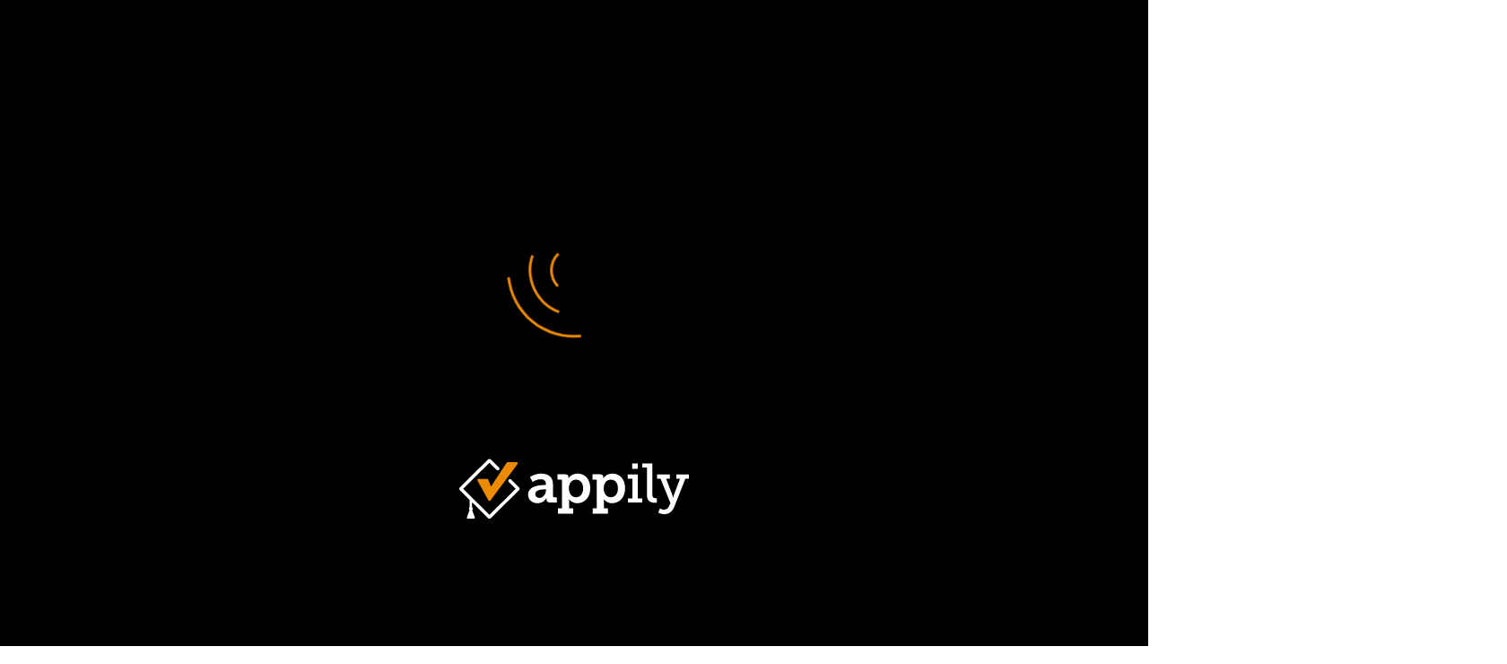

--- FILE ---
content_type: image/svg+xml
request_url: https://www.youvisit.com/aria-viewer/latest/static/media/icon_video_quality_settings.41e6a464.svg
body_size: 851
content:
<?xml version="1.0" encoding="UTF-8" standalone="no"?>
<svg viewBox="0 0 25 26" version="1.1" xmlns="http://www.w3.org/2000/svg" xmlns:xlink="http://www.w3.org/1999/xlink">
    <g id="Page-1" stroke="none" stroke-width="1" fill="none" fill-rule="evenodd">
        <g id="Video-Playing-Elements" transform="translate(-428.000000, -613.000000)" fill="#FFFFFF">
            <g id="settings-copy" transform="translate(426.000000, 611.000000)">
                <g id="Group">
                    <g id="Layer_5" transform="translate(1.584444, 1.984000)">
                        <path d="M21.7068889,14.1856 C21.7068889,13.8632 21.8653333,13.3796 21.8653333,12.896 C21.8653333,12.4124 21.8653333,12.09 21.7068889,11.6064 L24.4004444,9.672 C24.5588889,9.5108 24.7173333,9.1884 24.5588889,8.866 L22.1822222,4.5136 C22.0237778,4.1912 21.7068889,4.1912 21.39,4.1912 L18.3795556,5.4808 C17.7457778,4.9972 17.112,4.5136 16.3197778,4.1912 L15.8444444,0.9672 C15.8444444,0.6448 15.5275556,0.4836 15.2106667,0.4836 L10.2988889,0.4836 C9.982,0.4836 9.66511111,0.6448 9.66511111,0.9672 L9.18977778,4.1912 C8.39755556,4.6748 7.76377778,5.1584 7.13,5.642 L4.11955556,4.3524 C3.80266667,4.1912 3.48577778,4.3524 3.32733333,4.6748 L0.950666667,9.0272 C0.792222222,9.1884 0.792222222,9.5108 0.950666667,9.672 L3.48577778,11.7676 C3.48577778,12.09 3.32733333,12.5736 3.32733333,13.0572 C3.32733333,13.5408 3.32733333,13.8632 3.48577778,14.3468 L0.950666667,16.4424 C0.792222222,16.6036 0.633777778,16.926 0.792222222,17.2484 L3.16888889,21.6008 C3.32733333,21.9232 3.64422222,21.9232 3.96111111,21.9232 L6.97155556,20.6336 C7.60533333,21.1172 8.23911111,21.6008 9.03133333,21.9232 L9.50666667,25.1472 C9.50666667,25.4696 9.82355556,25.6308 10.1404444,25.6308 L15.0522222,25.6308 C15.3691111,25.6308 15.686,25.4696 15.686,25.1472 L16.1613333,21.9232 C16.9535556,21.6008 17.5873333,21.1172 18.2211111,20.6336 L21.2315556,21.9232 C21.5484444,22.0844 21.8653333,21.9232 22.0237778,21.6008 L24.4004444,17.2484 C24.5588889,16.926 24.5588889,16.6036 24.242,16.4424 L21.7068889,14.1856 L21.7068889,14.1856 Z M12.6755556,17.4096 C10.2988889,17.4096 8.39755556,15.4752 8.39755556,13.0572 C8.39755556,10.6392 10.2988889,8.7048 12.6755556,8.7048 C15.0522222,8.7048 16.9535556,10.6392 16.9535556,13.0572 C16.9535556,15.4752 15.0522222,17.4096 12.6755556,17.4096 L12.6755556,17.4096 Z" id="Shape"></path>
                    </g>
                </g>
            </g>
        </g>
    </g>
</svg>

--- FILE ---
content_type: image/svg+xml
request_url: https://www.youvisit.com/aria-viewer/latest/static/media/icon_volume_on.28912f69.svg
body_size: 445
content:
<?xml version="1.0" encoding="UTF-8" standalone="no"?>
<svg viewBox="0 0 26 26" version="1.1" xmlns="http://www.w3.org/2000/svg" xmlns:xlink="http://www.w3.org/1999/xlink">
    <defs></defs>
    <g id="Page-1" stroke="none" stroke-width="1" fill="none" fill-rule="evenodd">
        <g id="Video-Playing-Elements" transform="translate(-25.000000, -602.000000)" fill="#FFFFFF">
            <g id="volume_up-copy" transform="translate(25.000000, 602.000000)">
                <path d="M0,8.5037594 L0,17.3007519 L5.77777778,17.3007519 L13,24.6315789 L13,1.17293233 L5.77777778,8.5037594 L0,8.5037594 L0,8.5037594 Z M19.5,12.9022556 C19.5,10.2631579 18.0555556,8.06390977 15.8888889,7.03759398 L15.8888889,18.7669173 C18.0555556,17.7406015 19.5,15.5413534 19.5,12.9022556 L19.5,12.9022556 Z M15.8888889,0 L15.8888889,3.07894737 C20.0777778,4.39849624 23.1111111,8.21052632 23.1111111,12.9022556 C23.1111111,17.593985 20.0777778,21.406015 15.8888889,22.7255639 L15.8888889,25.8045113 C21.6666667,24.4849624 26,19.2067669 26,12.9022556 C26,6.59774436 21.6666667,1.31954887 15.8888889,0 L15.8888889,0 Z" id="Shape"></path>
            </g>
        </g>
    </g>
</svg>